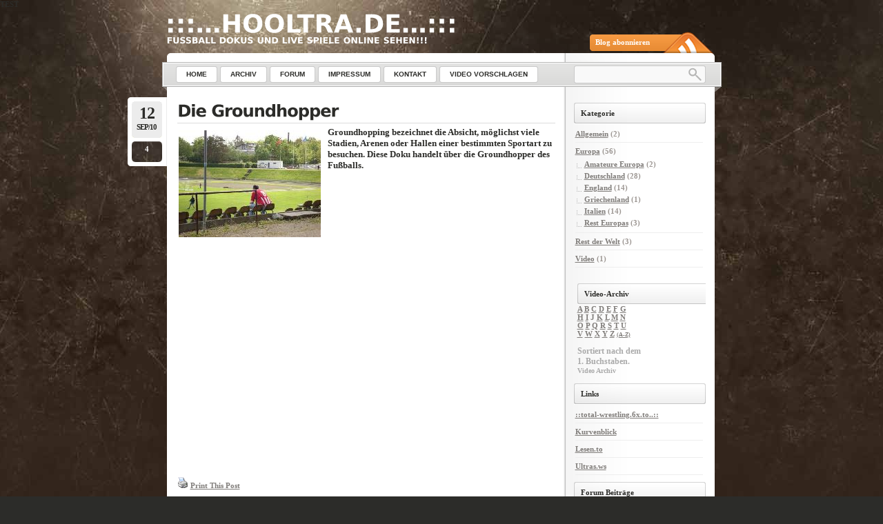

--- FILE ---
content_type: text/html; charset=UTF-8
request_url: http://hooltra.de/2010/09/
body_size: 33179
content:
<!DOCTYPE html PUBLIC "-//W3C//DTD XHTML 1.0 Transitional//EN"
    "http://www.w3.org/TR/xhtml1/DTD/xhtml1-transitional.dtd">

<html xmlns="http://www.w3.org/1999/xhtml" xmlns:og="http://opengraphprotocol.org/schema/" xmlns:fb="http://www.facebook.com/2008/fbml" dir="ltr" lang="de-DE">

<head profile="http://gmpg.org/xfn/11">
<meta http-equiv="Content-Type" content="text/html; charset=UTF-8" />
<title>2010  September | :::...hooltra.de...:::</title>
<link rel="shortcut icon" href="http://hooltra.de/wp-content/themes/lightword/favicon.ico" />
<link rel="pingback" href="http://hooltra.de/xmlrpc.php" />

<b>TEST</>
<link rel="alternate" type="application/rss+xml" title=":::...hooltra.de...::: &raquo; Feed" href="http://hooltra.de/feed/" />
<link rel="alternate" type="application/rss+xml" title=":::...hooltra.de...::: &raquo; Kommentar Feed" href="http://hooltra.de/comments/feed/" />
<link rel='stylesheet' id='lightword_stylesheet-css'  href='http://hooltra.de/wp-content/themes/lightword/style.css?ver=2.0.0.5' type='text/css' media='all' />
<link rel='stylesheet' id='lightword_stylesheet_original-css'  href='http://hooltra.de/wp-content/themes/lightword/original.css?ver=2.0.0.5' type='text/css' media='all' />
<link rel='stylesheet' id='wp-postratings-css'  href='http://hooltra.de/wp-content/plugins/wp-postratings/postratings-css.css?ver=1.50' type='text/css' media='all' />
<link rel='stylesheet' id='stbCSS-css'  href='http://hooltra.de/wp-content/plugins/wp-special-textboxes/css/wp-special-textboxes.css.php?ver=3.8.55' type='text/css' media='all' />
<link rel='stylesheet' id='sociable-front-css-css'  href='http://hooltra.de/wp-content/plugins/sociable/sociable.css?ver=3.0.3' type='text/css' media='all' />
<link rel='stylesheet' id='wp-pagenavi-css'  href='http://hooltra.de/wp-content/plugins/wp-pagenavi/pagenavi-css.css?ver=2.70' type='text/css' media='all' />
<script type='text/javascript' src='http://hooltra.de/wp-includes/js/swfobject.js?ver=2.2'></script>
<script type='text/javascript' src='http://hooltra.de/wp-includes/js/jquery/jquery.js?ver=1.4.2'></script>
<script type='text/javascript' src='http://hooltra.de/wp-content/plugins/wp-special-textboxes/js/jquery-ui-1.7.2.custom.min.js?ver=1.7.2'></script>
<script type='text/javascript' src='http://hooltra.de/wp-content/plugins/wp-special-textboxes/js/wstb.js.php?ver=3.8.55'></script>
<link rel="EditURI" type="application/rsd+xml" title="RSD" href="http://hooltra.de/xmlrpc.php?rsd" />
<link rel="wlwmanifest" type="application/wlwmanifest+xml" href="http://hooltra.de/wp-includes/wlwmanifest.xml" /> 
<link rel='index' title=':::&#8230;hooltra.de&#8230;:::' href='http://hooltra.de/' />

<!-- All in One SEO Pack - Pro Version 1.72 by Michael Torbert of Semper Fi Web Design[405,473] -->
<meta name="robots" content="noindex,follow" />
<link rel="canonical" href="http://hooltra.de/2010/09/" />
<!-- /all in one seo pack Pro Version-->
<meta property="og:site_name" content=":::...hooltra.de...:::"/><meta property="og:url" content="http://hooltra.de/2010/09/"/><style type="text/css">
html #searchform{margin-top:-13px;}*+ html #searchform{margin-top:-13px;}  #content-body,x:-moz-any-link{float:left;margin-right:28px;}#content-body, x:-moz-any-link, x:default{float:none;margin-right:25px;} 
</style>
<style type="text/css">
body { background-image: url('http://hooltra.de/wp-content/uploads/2010/12/body_bg1.jpg'); background-repeat: repeat-x; background-position: top center; background-attachment: fixed; }
</style>

<script src="http://hooltra.de/wp-content/themes/lightword/js/cufon-yui.js" type="text/javascript"></script>
<script src="http://hooltra.de/wp-content/themes/lightword/js/vera.font.js" type="text/javascript"></script>
<script type="text/javascript">/*<![CDATA[*/Cufon.replace(['h1','h2','h3#reply-title'], { fontFamily: 'Vera' });/*]]>*/</script>
<!--[if IE 6]><style type="text/css">#header{background-image: none; filter:progid:DXImageTransform.Microsoft.AlphaImageLoader(src='http://hooltra.de/wp-content/themes/lightword/images/content_top.png',sizingMethod='scale'); }#footer{background:transparent url(http://hooltra.de/wp-content/themes/lightword/images/content_bottom.gif) no-repeat;height:8px;}.comm_date{background-image: none; filter:progid:DXImageTransform.Microsoft.AlphaImageLoader(src='http://hooltra.de/wp-content/themes/lightword/images/date_comm_box.png',sizingMethod='scale'); }</style><![endif]-->
<!-- Vipers Video Quicktags v6.3.0 | http://www.viper007bond.com/wordpress-plugins/vipers-video-quicktags/ -->
<style type="text/css">
.vvqbox { display: block; max-width: 100%; visibility: visible !important; margin: 10px auto; } .vvqbox img { max-width: 100%; height: 100%; } .vvqbox object { max-width: 100%; } 
</style>
<script type="text/javascript">
// <![CDATA[
	var vvqflashvars = {};
	var vvqparams = { wmode: "opaque", allowfullscreen: "true", allowscriptaccess: "always" };
	var vvqattributes = {};
	var vvqexpressinstall = "http://hooltra.de/wp-content/plugins/vipers-video-quicktags/resources/expressinstall.swf";
// ]]>
</script>
</head>

<body class="archive date">
<div id="wrapper">

<div id="top_cufon"><h1 id="logo"><a name="top" title=":::&#8230;hooltra.de&#8230;:::" href="http://hooltra.de">:::&#8230;hooltra.de&#8230;:::</a> <small>Fussball Dokus und Live Spiele Online sehen!!!</small></h1></div>

<div id="header">
<a id="rss-feed" title="Diesen Blog per RSS-Feed abonnieren" href="http://hooltra.de/feed/">Blog abonnieren</a>

<div id="top_bar">
<div class="center_menu">
<ul id="front_menu" >
    <li><a class="" title="Home" href="http://hooltra.de"><span>Home</span></a></li>
<li class="page_item page-item-1387"><a href="http://hooltra.de/archiv-2/" title="Archiv"><span>Archiv</span></a></li>
<li class="page_item page-item-577"><a href="http://forum.hooltra.de" target="_blank" title="Forum"><span>Forum</span></a></li>
<li class="page_item page-item-589"><a href="http://hooltra.de/impressum/" title="Impressum"><span>Impressum</span></a></li>
<li class="page_item page-item-594"><a href="http://hooltra.de/kontakt/" title="Kontakt"><span>Kontakt</span></a></li>
<li class="page_item page-item-592"><a href="http://hooltra.de/video-vorschlagen/" title="Video vorschlagen"><span>Video vorschlagen</span></a></li>
</ul>
</div>
<form method="get" id="searchform" action="http://hooltra.de"> <input type="text" value="" name="s" id="s" /> <input type="submit" id="go" value="" alt="Suchen" title="Suchen" /></form>
</div>

</div>
<div id="content"><div id="content-body">

<div class="post-1408 post type-post hentry category-welt tag-absicht tag-arena tag-doku tag-fusball tag-groundhopper tag-groundhopping tag-hallen tag-sportart tag-stadium" id="post-1408">
<div class="comm_date"><span class="data"><span class="j">12</span>Sep/10</span><span class="nr_comm"><a class="nr_comm_spot" href="http://hooltra.de/welt/die-groundhopper/#comments">4</a></span></div>
<h2><a title="Die Groundhopper" href="http://hooltra.de/welt/die-groundhopper/" rel="bookmark">Die Groundhopper</a></h2>
<p><img alt="jfgjgfjgfjfggf Die Groundhopper" src="http://www.dokus4.me/wp-content/uploads/2009/01/jfgjgfjgfjfggf.jpg" title="Groundhopper" class="alignleft" width="206" height="155" /><strong>Groundhopping</strong> bezeichnet die Absicht, möglichst <strong>viele Stadien, Arenen</strong> oder <strong>Hallen</strong> einer<strong> bestimmten Sportart</strong> zu besuchen. Diese <strong>Doku</strong> handelt über die <strong>Groundhopper des Fußballs</strong>. </p>
<p><embed id=VideoPlayback src=http://video.google.de/googleplayer.swf?docid=6468540797311136803&#038;hl=de&#038;fs=true style=width:400px;height:326px allowFullScreen=true allowScriptAccess=always type=application/x-shockwave-flash> </embed></p>
<a href="http://hooltra.de/welt/die-groundhopper/print/" title="Print This Post" rel="nofollow"><img class="WP-PrintIcon" src="http://hooltra.de/wp-content/plugins/wp-print/images/print.gif" alt="Print This Post" title="Print This Post" style="border: 0px;" /></a>&nbsp;<a href="http://hooltra.de/welt/die-groundhopper/print/" title="Print This Post" rel="nofollow">Print This Post</a>

<div class="cat_tags clear">
<span class="category">Tags: <a href="http://hooltra.de/tag/absicht/" rel="tag">Absicht</a>, <a href="http://hooltra.de/tag/arena/" rel="tag">arena</a>, <a href="http://hooltra.de/tag/doku/" rel="tag">Doku</a>, <a href="http://hooltra.de/tag/fusball/" rel="tag">Fußball</a>, <a href="http://hooltra.de/tag/groundhopper/" rel="tag">Groundhopper</a>, <a href="http://hooltra.de/tag/groundhopping/" rel="tag">Groundhopping</a>, <a href="http://hooltra.de/tag/hallen/" rel="tag">Hallen</a>, <a href="http://hooltra.de/tag/sportart/" rel="tag">Sportart</a>, <a href="http://hooltra.de/tag/stadium/" rel="tag">stadium</a></span>
<span class="continue"><a class="nr_comm_spot" href="http://hooltra.de/welt/die-groundhopper/#comments">4 Kommentare</a></span><div class="clear"></div>
</div>
<div class="cat_tags_close"></div>
</div>


<div class="post-1406 post type-post hentry category-deu category-resteuro tag-entwurf tag-fanblock tag-league tag-qualli tag-randale" id="post-1406">
<div class="comm_date"><span class="data"><span class="j">8</span>Sep/10</span><span class="nr_comm"><a class="nr_comm_spot" href="http://hooltra.de/euro/deu/bratislava-vs-stuttgart-randale-in-fanblock/#comments">522</a></span></div>
<h2><a title="Bratislava vs. Stuttgart Randale in Fanblock" href="http://hooltra.de/euro/deu/bratislava-vs-stuttgart-randale-in-fanblock/" rel="bookmark">Bratislava vs. Stuttgart Randale in Fanblock</a></h2>
<p><img alt="default Bratislava vs. Stuttgart Randale in Fanblock" src="http://i2.ytimg.com/vi/eGNF8uYb6lM/default.jpg" title="Europa League 2010" class="alignleft" width="120" height="90" />Bei der <strong>Qualli</strong> zur <strong>Europa League 2010</strong> hat es leichte<strong> Randale</strong> gegeben. Aber seht selbst!!!</p>
<p><object width="350" height="221"><param name="movie" value="http://www.youtube.com/v/ojh-Q74uV-E?fs=1&amp;hl=de_DE"></param><param name="allowFullScreen" value="true"></param><param name="allowscriptaccess" value="always"></param><embed src="http://www.youtube.com/v/ojh-Q74uV-E?fs=1&amp;hl=de_DE" type="application/x-shockwave-flash" allowscriptaccess="always" allowfullscreen="true" width="350" height="221"></embed></object></p>
<a href="http://hooltra.de/euro/deu/bratislava-vs-stuttgart-randale-in-fanblock/print/" title="Print This Post" rel="nofollow"><img class="WP-PrintIcon" src="http://hooltra.de/wp-content/plugins/wp-print/images/print.gif" alt="Print This Post" title="Print This Post" style="border: 0px;" /></a>&nbsp;<a href="http://hooltra.de/euro/deu/bratislava-vs-stuttgart-randale-in-fanblock/print/" title="Print This Post" rel="nofollow">Print This Post</a>

<div class="cat_tags clear">
<span class="category">Tags: <a href="http://hooltra.de/tag/entwurf/" rel="tag">Entwurf</a>, <a href="http://hooltra.de/tag/fanblock/" rel="tag">Fanblock</a>, <a href="http://hooltra.de/tag/league/" rel="tag">league</a>, <a href="http://hooltra.de/tag/qualli/" rel="tag">Qualli</a>, <a href="http://hooltra.de/tag/randale/" rel="tag">Randale</a></span>
<span class="continue"><a class="nr_comm_spot" href="http://hooltra.de/euro/deu/bratislava-vs-stuttgart-randale-in-fanblock/#comments">522 Kommentare</a></span><div class="clear"></div>
</div>
<div class="cat_tags_close"></div>
</div>


<div class="post-1404 post type-post hentry category-amaeuro category-deu category-euro tag-entwurf tag-fusball tag-gewalt tag-kampfzone tag-zdf-doku" id="post-1404">
<div class="comm_date"><span class="data"><span class="j">3</span>Sep/10</span><span class="nr_comm"><a class="nr_comm_spot" href="http://hooltra.de/euro/deu/kampfzone-fusball/#comments">3</a></span></div>
<h2><a title="Kampfzone Fußball" href="http://hooltra.de/euro/deu/kampfzone-fusball/" rel="bookmark">Kampfzone Fußball</a></h2>
<p><img alt="1205759422 Kampfzone Fußball" src="http://www.dokus4.me/wp-content/uploads/2009/01/1205759422.jpg" title="Kampfzone Fußball" class="alignleft" width="225" height="144" /><strong>ZDF-Doku</strong> über <strong>Gewalt im Fußball</strong>. </p>
<p><embed id=VideoPlayback src=http://video.google.de/googleplayer.swf?docid=-4174155853001376988&#038;hl=de&#038;fs=true style=width:400px;height:326px allowFullScreen=true allowScriptAccess=always type=application/x-shockwave-flash> </embed></p>
<a href="http://hooltra.de/euro/deu/kampfzone-fusball/print/" title="Print This Post" rel="nofollow"><img class="WP-PrintIcon" src="http://hooltra.de/wp-content/plugins/wp-print/images/print.gif" alt="Print This Post" title="Print This Post" style="border: 0px;" /></a>&nbsp;<a href="http://hooltra.de/euro/deu/kampfzone-fusball/print/" title="Print This Post" rel="nofollow">Print This Post</a>

<div class="cat_tags clear">
<span class="category">Tags: <a href="http://hooltra.de/tag/entwurf/" rel="tag">Entwurf</a>, <a href="http://hooltra.de/tag/fusball/" rel="tag">Fußball</a>, <a href="http://hooltra.de/tag/gewalt/" rel="tag">Gewalt</a>, <a href="http://hooltra.de/tag/kampfzone/" rel="tag">Kampfzone</a>, <a href="http://hooltra.de/tag/zdf-doku/" rel="tag">ZDF-Doku</a></span>
<span class="continue"><a class="nr_comm_spot" href="http://hooltra.de/euro/deu/kampfzone-fusball/#comments">3 Kommentare</a></span><div class="clear"></div>
</div>
<div class="cat_tags_close"></div>
</div>


<div class="post-1402 post type-post hentry category-deu category-euro category-resteuro tag-ausschreitung tag-derby tag-dokumentation tag-entwurf tag-fusball tag-hooligans tag-hools tag-seite" id="post-1402">
<div class="comm_date"><span class="data"><span class="j">3</span>Sep/10</span><span class="nr_comm"><a class="nr_comm_spot" href="http://hooltra.de/euro/deu/die-dunkle-seite-des-fusball/#comments">0</a></span></div>
<h2><a title="Die dunkle Seite des Fußball" href="http://hooltra.de/euro/deu/die-dunkle-seite-des-fusball/" rel="bookmark">Die dunkle Seite des Fußball</a></h2>
<p><img alt="3 300x178 Die dunkle Seite des Fußball" src="http://www.dokus4.me/wp-content/uploads/2009/02/3-300x178.jpg" title="Dunkle Seite" class="alignleft" width="225" height="133" />Eine <strong>Dokumentation</strong> über <strong>Fußball Hooligans</strong>, passend zum Thema Euro 08. <strong>Hools</strong> bei der WM in Deutschland und "<strong>Ausschreitungen</strong>" beim <strong>Wiener Derby</strong>.Hier wird die dunkle Seite des Fußball beleuchtet </p>
<p><object width="425" height="344"><param name="movie" value="http://www.youtube.com/v/TxHWpyntO_8?fs=1&amp;hl=de_DE"></param><param name="allowFullScreen" value="true"></param><param name="allowscriptaccess" value="always"></param><embed src="http://www.youtube.com/v/TxHWpyntO_8?fs=1&amp;hl=de_DE" type="application/x-shockwave-flash" allowscriptaccess="always" allowfullscreen="true" width="425" height="344"></embed></object></p>
<p><object width="425" height="344"><param name="movie" value="http://www.youtube.com/v/tSlaA8bKtGI?fs=1&amp;hl=de_DE"></param><param name="allowFullScreen" value="true"></param><param name="allowscriptaccess" value="always"></param><embed src="http://www.youtube.com/v/tSlaA8bKtGI?fs=1&amp;hl=de_DE" type="application/x-shockwave-flash" allowscriptaccess="always" allowfullscreen="true" width="425" height="344"></embed></object></p>
<p><object width="425" height="344"><param name="movie" value="http://www.youtube.com/v/gwPx2jMIEeY?fs=1&amp;hl=de_DE"></param><param name="allowFullScreen" value="true"></param><param name="allowscriptaccess" value="always"></param><embed src="http://www.youtube.com/v/gwPx2jMIEeY?fs=1&amp;hl=de_DE" type="application/x-shockwave-flash" allowscriptaccess="always" allowfullscreen="true" width="425" height="344"></embed></object></p>
<p><object width="425" height="344"><param name="movie" value="http://www.youtube.com/v/G0Co730BH7M?fs=1&amp;hl=de_DE"></param><param name="allowFullScreen" value="true"></param><param name="allowscriptaccess" value="always"></param><embed src="http://www.youtube.com/v/G0Co730BH7M?fs=1&amp;hl=de_DE" type="application/x-shockwave-flash" allowscriptaccess="always" allowfullscreen="true" width="425" height="344"></embed></object></p>
<p><object width="425" height="344"><param name="movie" value="http://www.youtube.com/v/3W4_GRwodUw?fs=1&amp;hl=de_DE"></param><param name="allowFullScreen" value="true"></param><param name="allowscriptaccess" value="always"></param><embed src="http://www.youtube.com/v/3W4_GRwodUw?fs=1&amp;hl=de_DE" type="application/x-shockwave-flash" allowscriptaccess="always" allowfullscreen="true" width="425" height="344"></embed></object></p>
<a href="http://hooltra.de/euro/deu/die-dunkle-seite-des-fusball/print/" title="Print This Post" rel="nofollow"><img class="WP-PrintIcon" src="http://hooltra.de/wp-content/plugins/wp-print/images/print.gif" alt="Print This Post" title="Print This Post" style="border: 0px;" /></a>&nbsp;<a href="http://hooltra.de/euro/deu/die-dunkle-seite-des-fusball/print/" title="Print This Post" rel="nofollow">Print This Post</a>

<div class="cat_tags clear">
<span class="category">Tags: <a href="http://hooltra.de/tag/ausschreitung/" rel="tag">Ausschreitung</a>, <a href="http://hooltra.de/tag/derby/" rel="tag">Derby</a>, <a href="http://hooltra.de/tag/dokumentation/" rel="tag">Dokumentation</a>, <a href="http://hooltra.de/tag/entwurf/" rel="tag">Entwurf</a>, <a href="http://hooltra.de/tag/fusball/" rel="tag">Fußball</a>, <a href="http://hooltra.de/tag/hooligans/" rel="tag">hooligans.</a>, <a href="http://hooltra.de/tag/hools/" rel="tag">hools</a>, <a href="http://hooltra.de/tag/seite/" rel="tag">Seite</a></span>
<span class="continue"><a class="nr_comm_spot" href="http://hooltra.de/euro/deu/die-dunkle-seite-des-fusball/#comments">keine Kommentare</a></span><div class="clear"></div>
</div>
<div class="cat_tags_close"></div>
</div>


<div class="post-1399 post type-post hentry category-deu category-england category-euro tag-bundesliga tag-bzw tag-entwurf tag-fusballfan tag-fusballspiel tag-pauli tag-preis tag-spiel tag-wdr" id="post-1399">
<div class="comm_date"><span class="data"><span class="j">3</span>Sep/10</span><span class="nr_comm"><a class="nr_comm_spot" href="http://hooltra.de/euro/england/englische-fusballfans-in-deutschland/#comments">4</a></span></div>
<h2><a title="Englische Fußballfans in Deutschland" href="http://hooltra.de/euro/england/englische-fusballfans-in-deutschland/" rel="bookmark">Englische Fußballfans in Deutschland</a></h2>
<p><img alt="stpauli1 Englische Fußballfans in Deutschland" src="http://www.dokus4.me/wp-content/uploads/2009/05/stpauli1.jpg" title="England Fans bei St. Pauli" class="alignleft" width="188" height="138" />Da die Preise für ein <strong>Fußballspiel in England</strong> immer <strong>weiter steigen</strong>, ist es für viele <strong>britische Fußballfans</strong> normal geworden<strong> nach Deutschland zu fliegen </strong>und sich hier Spiele der ersten bzw. zweiten Bundesliga anzusehen. Der WDR hat <strong>zwei Liverpoolfans</strong> zu einem <strong>St. Pauli</strong> Spiel begleitet... </p>
<p><object width="430" height="266"><param name="movie" value="http://www.youtube.com/v/7Yf04lyyD-g?fs=1&amp;hl=de_DE"></param><param name="allowFullScreen" value="true"></param><param name="allowscriptaccess" value="always"></param><embed src="http://www.youtube.com/v/7Yf04lyyD-g?fs=1&amp;hl=de_DE" type="application/x-shockwave-flash" allowscriptaccess="always" allowfullscreen="true" width="430" height="266"></embed></object></p>
<a href="http://hooltra.de/euro/england/englische-fusballfans-in-deutschland/print/" title="Print This Post" rel="nofollow"><img class="WP-PrintIcon" src="http://hooltra.de/wp-content/plugins/wp-print/images/print.gif" alt="Print This Post" title="Print This Post" style="border: 0px;" /></a>&nbsp;<a href="http://hooltra.de/euro/england/englische-fusballfans-in-deutschland/print/" title="Print This Post" rel="nofollow">Print This Post</a>

<div class="cat_tags clear">
<span class="category">Tags: <a href="http://hooltra.de/tag/bundesliga/" rel="tag">Bundesliga</a>, <a href="http://hooltra.de/tag/bzw/" rel="tag">bzw</a>, <a href="http://hooltra.de/tag/entwurf/" rel="tag">Entwurf</a>, <a href="http://hooltra.de/tag/fusballfan/" rel="tag">Fußballfan</a>, <a href="http://hooltra.de/tag/fusballspiel/" rel="tag">Fußballspiel</a>, <a href="http://hooltra.de/tag/pauli/" rel="tag">Pauli</a>, <a href="http://hooltra.de/tag/preis/" rel="tag">Preis</a>, <a href="http://hooltra.de/tag/spiel/" rel="tag">Spiel</a>, <a href="http://hooltra.de/tag/wdr/" rel="tag">WDR</a></span>
<span class="continue"><a class="nr_comm_spot" href="http://hooltra.de/euro/england/englische-fusballfans-in-deutschland/#comments">4 Kommentare</a></span><div class="clear"></div>
</div>
<div class="cat_tags_close"></div>
</div>





</div>
<div class="content-sidebar">
<h3>Kategorie</h3>		<ul>
	<li class="cat-item cat-item-1"><a href="http://hooltra.de/category/allgemein/" title="Alle unter Allgemein abgelegten Artikel ansehen">Allgemein</a> (2)
</li>
	<li class="cat-item cat-item-20"><a href="http://hooltra.de/category/euro/" title="Alle unter Europa abgelegten Artikel ansehen">Europa</a> (56)
<ul class='children'>
	<li class="cat-item cat-item-27"><a href="http://hooltra.de/category/euro/amaeuro/" title="Alle unter Amateure Europa abgelegten Artikel ansehen">Amateure Europa</a> (2)
</li>
	<li class="cat-item cat-item-19"><a href="http://hooltra.de/category/euro/deu/" title="Alle unter Deutschland abgelegten Artikel ansehen">Deutschland</a> (28)
</li>
	<li class="cat-item cat-item-10"><a href="http://hooltra.de/category/euro/england/" title="Alle unter England abgelegten Artikel ansehen">England</a> (14)
</li>
	<li class="cat-item cat-item-493"><a href="http://hooltra.de/category/euro/griechen/" title="Alle unter Griechenland abgelegten Artikel ansehen">Griechenland</a> (1)
</li>
	<li class="cat-item cat-item-23"><a href="http://hooltra.de/category/euro/italien/" title="Alle unter Italien abgelegten Artikel ansehen">Italien</a> (14)
</li>
	<li class="cat-item cat-item-26"><a href="http://hooltra.de/category/euro/resteuro/" title="Alle unter Rest Europas abgelegten Artikel ansehen">Rest Europas</a> (3)
</li>
</ul>
</li>
	<li class="cat-item cat-item-45"><a href="http://hooltra.de/category/welt/" title="Alle unter Rest der Welt abgelegten Artikel ansehen">Rest der Welt</a> (3)
</li>
	<li class="cat-item cat-item-14"><a href="http://hooltra.de/category/video/" title="Some optional short category description">Video</a> (1)
</li>
		</ul>
			<div class="textwidget"><h3>Video-Archiv</h3>
<div id="Video-Archiv" class="Video-Archiv" >

<a title="A - Video-Archiv" href="http://hooltra.de/archiv-2/#AlphaIndex-A">A</a>

<a title="B - Video-Archiv" href="http://hooltra.de/archiv-2/#AlphaIndex-B">B</a>

<a title="C - Video-Archiv" href="http://hooltra.de/archiv-2/#AlphaIndex-C">C</a>

<a title="D - Video-Archiv" href="http://hooltra.de/archiv-2/#AlphaIndex-D">D</a>

<a title="E - Video-Archiv" href="http://hooltra.de/archiv-2/#AlphaIndex-E">E</a>

<a title="F - Video-Archiv" href="http://hooltra.de/archiv-2/#AlphaIndex-F">F</a>

<a title="G - Video-Archiv" href="http://hooltra.de/archiv-2/#AlphaIndex-G">G</a><br />

<a title="H - Video-Archiv" href="http://hooltra.de/archiv-2/#AlphaIndex-H">H</a>
<a title="I - Video-Archiv" href="http://hooltra.de/archiv-2/#AlphaIndex-I">I</a>

<a title="J - Video-Archiv" http://hooltra.de/archiv-2/#AlphaIndex-J">J</a>

<a title="K - Video-Archiv" href="http://hooltra.de/archiv-2/#AlphaIndex-K">K</a>

<a title="L - Video-Archiv" href="http://hooltra.de/archiv-2/#AlphaIndex-L">L</a>

<a title="M - Video-Archiv" href="http://hooltra.de/archiv-2/#AlphaIndex-M">M</a>

<a title="N - Video-Archiv" href="http://hooltra.de/archiv-2/#AlphaIndex-N">N</a><br />

<a title="O - Video-Archiv" href="http://hooltra.de/archiv-2/#AlphaIndex-O">O</a>

<a title="P - Video-Archiv" href="http://hooltra.de/archiv-2/#AlphaIndex-P">P</a>

<a title="Q - Video-Archiv" href="http://hooltra.de/archiv-2/#AlphaIndex-Q">Q</a>

<a title="R - Video-Archiv" href="http://hooltra.de/archiv-2/#AlphaIndex-R">R</a>

<a title="S - Video-Archiv" href="http://hooltra.de/archiv-2/#AlphaIndex-S">S</a>

<a title="T - Video-Archiv" href="http://hooltra.de/archiv-2/#AlphaIndex-T">T</a>

<a title="U - Video-Archiv" href="http://hooltra.de/archiv-2/#AlphaIndex-U">U</a><br />

<a title="V - Video-Archiv" href=http://hooltra.de/archiv-2/#AlphaIndex-V">V</a>

<a title="W - Video-Archiv" href="http://hooltra.de/archiv-2/#AlphaIndex-W">W</a>

<a title="X - Video-Archiv" href="http://hooltra.de/archiv-2/#AlphaIndex-X">X</a>

<a title="Y - Video-Archiv" href=http://hooltra.de/archiv-2/#AlphaIndex-Y">Y</a>

<a title="Z - Video-Archiv" href="http://hooltra.de/archiv-2/#AlphaIndex-Z">Z</a>

<span style="font-size:0.7em;">
<a title="A-Z - Video-Archiv" href="http://hooltra.de/archiv-2/">(A-Z)</a>
</span>
</div>
<br />

<font color="#aaaaaa"><span style="font-size:1.1em;">Sortiert nach dem
<br />1. Buchstaben.</span><br />

<span style="font-size:0.9em;">Video Archiv</span></font>
<br /></div>
		<h3>Links</h3>
	<ul class='xoxo blogroll'>
<li><a href="http://total-wrestling.6x.to" rel="friend" target="_blank">::total-wrestling.6x.to..::</a></li>
<li><a href="http://www.kurvenblick.de" target="_blank">Kurvenblick</a></li>
<li><a href="http://lesen.to?td=hooltra.de" target="_blank">Lesen.to</a></li>
<li><a href="http://www.ultras.ws" target="_blank">Ultras.ws</a></li>

	</ul>

<h3>Forum Beiträge</h3>			<div class="textwidget"><ul><font face=Verdana size=2 color=#2786C2 link=#FFB808 alink=#FFB808><li><a href="http://forum.hooltra.de/showthread.php?tid=139646" target="_blank">Переезд chel.egruzchiki.ru</a></li><li><a href="http://forum.hooltra.de/showthread.php?tid=139645" target="_blank">נערות ליווי בתל אביב</a></li><li><a href="http://forum.hooltra.de/showthread.php?tid=139644" target="_blank">Yeezy 500</a></li><li><a href="http://forum.hooltra.de/showthread.php?tid=139643" target="_blank">Thank</a></li><li><a href="http://forum.hooltra.de/showthread.php?tid=139642" target="_blank">What you think about this</a></li><li><a href="http://forum.hooltra.de/showthread.php?tid=139641" target="_blank">Melbet промокод при регистрации на сегодня</a></li><li><a href="http://forum.hooltra.de/showthread.php?tid=139640" target="_blank">Something interesting to read</a></li><li><a href="http://forum.hooltra.de/showthread.php?tid=139639" target="_blank">amitriptylin kniha elavil host</a></li><li><a href="http://forum.hooltra.de/showthread.php?tid=139638" target="_blank">s plus</a></li><li><a href="http://forum.hooltra.de/showthread.php?tid=139637" target="_blank">FREE ADULT DATING - GET LAID GUARANTEE - indian erotic sex stories
 ynhk</a></li></ul></div>
		<h3>Links</h3>			<div class="textwidget"><!-- Blog Top Liste - by TopBlogs.de -->
<a href="http://www.topblogs.de/"><img border="0"
src="http://www.topblogs.de/tracker.php?do=in&amp;id=11773" alt="Blog Top Liste
- by TopBlogs.de" /></a>
<!-- /Blog Top Liste - by TopBlogs.de -->

  <a href="http://www.blogoscoop.net/blog/10886">
      <img src="http://stats.blogoscoop.net/10886/1.gif"
          alt="blogoscoop" border="0" width="80" height="15" />
    </a>

<a href="http://www.wikio.de/subscribe?url=http%3A%2F%2Fhooltra.de%2Ffeed%2F"><img src="http://www.wikio.de/shared/images/add-rss.gif" style="border: none;" alt="http://www.wikio.de"/></a>

<a title="Tauschbörse" href="http://www.swapy.de/" target="_blank"><strong>Tauschbörse</strong></a>

<a href="http://www.blog-webkatalog.de/in.php?id=3236"><img src="http://www.blog-webkatalog.de/templates/multilingual/images/publicicon.gif" alt="Verzeichnis für Blogs" title="Verzeichnis für Blogs" border="0"></a>
<form action="http://www.blog-webkatalog.de/vote.php?action=vote&id=3236" method="post">
<select name="votevalue">
 <option value="5">5 - Perfekt</option>
 <option value="4">4</option>
 <option value="3">3</option>
 <option value="2">2</option>
 <option value="1">1 - katastrophal</option>
</select>
<input type="submit" value="Bewerte meinen Blog ">
</form>

<a title="Web Analytics" href="http://getclicky.com/249185"><img alt="Web Analytics" src="http://static.getclicky.com/media/links/badge.gif" border="0" /></a>
<script src="http://static.getclicky.com/js" type="text/javascript"></script>
<script type="text/javascript">clicky.init(249185);</script>
<noscript><p><img alt="Clicky" width="1" height="1" src="http://in.getclicky.com/249185ns.gif" /></p></noscript>

<a title="PageRank maximieren" href="http://www.ranking-hits.de/" target="_blank"><img src="http://www.ranking-hits.de/?ref=&amp;style=40" border="0" alt="Suchmaschinenoptimierung mit Ranking-Hits" /></a>

<script type="text/javascript"
src="http://www.blogtraffic.de/track/trackit.php?uid=15235&amp;f=1"></script>
<noscript>
<a href="http://www.blogtraffic.de"><img
src="http://www.blogtraffic.de/track/track.php?uid=15235" border="0" alt=""
/></a>
</noscript>

</div>
		<h3>Facebook</h3>			<div class="textwidget"><center><iframe src="http://www.facebook.com/plugins/likebox.php?id=131534580208802&amp;width=230&amp;connections=5&amp;stream=true&amp;header=true&amp;height=587" scrolling="no" frameborder="0" style="border:none; overflow:hidden; width:230px; height:300px;" allowTransparency="true"></iframe></center></div>
		<h3>Archiv</h3>		<select name="archive-dropdown" onchange='document.location.href=this.options[this.selectedIndex].value;'> <option value="">Wähle den Monat</option> 	<option value='http://hooltra.de/2011/07/'> Juli 2011 &nbsp;(1)</option>
	<option value='http://hooltra.de/2010/12/'> Dezember 2010 &nbsp;(10)</option>
	<option value='http://hooltra.de/2010/11/'> November 2010 &nbsp;(1)</option>
	<option value='http://hooltra.de/2010/09/'> September 2010 &nbsp;(5)</option>
	<option value='http://hooltra.de/2010/08/'> August 2010 &nbsp;(25)</option>
	<option value='http://hooltra.de/2010/02/'> Februar 2010 &nbsp;(1)</option>
	<option value='http://hooltra.de/2009/06/'> Juni 2009 &nbsp;(1)</option>
	<option value='http://hooltra.de/2009/05/'> Mai 2009 &nbsp;(1)</option>
	<option value='http://hooltra.de/2009/03/'> März 2009 &nbsp;(1)</option>
	<option value='http://hooltra.de/2008/12/'> Dezember 2008 &nbsp;(1)</option>
	<option value='http://hooltra.de/2008/09/'> September 2008 &nbsp;(1)</option>
	<option value='http://hooltra.de/2008/08/'> August 2008 &nbsp;(2)</option>
	<option value='http://hooltra.de/2007/10/'> Oktober 2007 &nbsp;(1)</option>
	<option value='http://hooltra.de/2007/02/'> Februar 2007 &nbsp;(1)</option>
	<option value='http://hooltra.de/2006/09/'> September 2006 &nbsp;(1)</option>
	<option value='http://hooltra.de/2006/06/'> Juni 2006 &nbsp;(3)</option>
	<option value='http://hooltra.de/2006/05/'> Mai 2006 &nbsp;(2)</option>
 </select>
			<div class="textwidget"><script type="text/javascript" src="http://www.ipcounter.de/count_js.php?u=68106811&amp;color=black"></script></div>
		<h3>Wrestling</h3>			<div class="textwidget"><a href="http://wrestle.pytalhost.com/wrestle" title="::..total-wrestling.6x.to..::">::..total-wrestling.6x.to..::</a></div>
		</div><style type="text/css" media="all">#avatar_footer { display: none; } /* Change this in Users > Avatars. */ </style><div id="avatar_footer">Avatars by <a href="http://www.sterling-adventures.co.uk/blog/">Sterling Adventures</a></div><div class="clear"></div>
</div>
<div id="footer">
<span class="text">
Copyright &copy; 2026 <a href="http://hooltra.de">:::...hooltra.de...:::</a> &middot; Powered by <a href="http://www.wordpress.org" title="WordPress" target="_blank">WordPress</a> <br/><a href="http://www.lightworddesign.org/" target="_blank" title="Lightword Theme">Lightword Theme</a> translated by <a href="http://www.peitsche.info/" target="_blank">Peitsche</a>, <a href="http://www.babywippe.net/" target="_blank">Babywippe</a></em>
<a title="nach oben" class="top" href="#top">nach oben &uarr;</a>
</span>
</div>
<script type="text/javascript" src="http://hooltra.de/wp-content/themes/lightword/js/menu.js"></script>
</div>
<script type='text/javascript'>
/* <![CDATA[ */
var ratingsL10n = {
	plugin_url: "http://hooltra.de/wp-content/plugins/wp-postratings",
	ajax_url: "http://hooltra.de/wp-content/plugins/wp-postratings/wp-postratings.php",
	text_wait: "Please rate only 1 post at a time.",
	image: "bars",
	image_ext: "gif",
	max: "5",
	show_loading: "1",
	show_fading: "1",
	custom: "0"
};
var ratings_mouseover_image=new Image();ratings_mouseover_image.src=ratingsL10n.plugin_url+"/images/"+ratingsL10n.image+"/rating_over."+ratingsL10n.image_ext;
/* ]]> */
</script>
<script type='text/javascript' src='http://hooltra.de/wp-content/plugins/wp-postratings/postratings-js.js?ver=1.50'></script>

<script type="text/javascript">/* <![CDATA[ */ Cufon.now(); /* ]]> */ </script>
</body>
</html>

--- FILE ---
content_type: text/css
request_url: http://hooltra.de/wp-content/themes/lightword/style.css?ver=2.0.0.5
body_size: 4434
content:
/*
Theme Name: LightWord
Theme URI: http://www.lightworddesign.org/
Description: Simply clever theme with two or three columns, adsense support, fixed-width, widget-ready and threaded comments. Compatible with WordPress 2.9 and above, valid XHTML & CSS + WP3 ready.
Author: Andrei Luca
Tpl: lightword
Version: 2.0.0.5
Tags: white, light, two-columns, right-sidebar, fixed-width, theme-options, translation-ready, threaded-comments, custom-header,three-columns
License: GNU General Public License v2.0
License URI: http://www.gnu.org/licenses/gpl-2.0.html
*/

/* RESET */
html,body,div,span,applet,object,iframe,h1,h2,h3,h4,h5,h6,p,blockquote,pre,a,abbr,acronym,address,big,cite,code,del,dfn,em,font,img,ins,kbd,q,s,samp,small,strike,strong,sub,sup,tt,var,dl,dt,dd,ol,ul,li,fieldset,form,label,legend,table,caption,tbody,tfoot,thead,tr,th,td{border:0;outline:0;vertical-align:baseline;background:transparent;margin:0;padding:0;}

/* BASIC */
*:focus{outline:none;}
.clear{clear:both;}
body{background-color:#2C2C29;font-family:Tahoma;font-size:11px;color:#2C2C29;}
p{font-size:1.2em;padding:2px;margin:1px 0 15px;}
a{color:#807D7A;}
h2{background-color:#FFF;border-bottom:1px solid #DCDCDB;letter-spacing:-1px;font-size:24px;padding-bottom:3px;font-weight:400;margin:10px 0 3px 0;font-family:Vera, Helvetica, Georgia;}
h3#reply-title{background:transparent;border-bottom:1px solid #DCDCDB;letter-spacing:-1px;font-size:24px;padding-bottom:3px;font-weight:400;margin:10px 0 3px 0;font-family:Vera, Helvetica, Georgia;}
h2 a{font-weight:700;border:0;text-decoration:none;color:#2C2C29;display:block;}
h3{font-size:1.8em;margin: 15px 0 15px;}
h4{font-size:1.5em;margin: 15px 0 15px;}
h5{font-size:1.4em;margin: 15px 0 15px;}
h6{font-size:1.3em;margin: 15px 0 15px;}
hr{color:#DCDCDB;background-color:#DCDCDB;height:1px;border:0px;}
pre{width:100%; white-space:pre-wrap;}
dl{padding:.4em 0 1em;}
dt{text-decoration:underline;font-weight:bold;}
dd{}

/* LAYOUT */
#wrapper{margin:0 auto;text-align:left;}
h1#logo,h1#logo a{font-family:Vera, Helvetica,Georgia;padding:0;margin-top:7px;font-size:36px;color:#FFF;text-decoration:none;text-transform:uppercase;}
h1#logo small{color:#FFF;font-size:12px;display:block;margin:-2px 2px 1px;height:20px;}
h1#logo small a{font-size:12px;border-bottom:1px solid #FFF;}
#rss-feed{float:right;width:190px;font-weight:700;position:relative;left:7px;color:#FFF;text-decoration:none;}
#header{height:113px;}
#top{z-index:1;cursor:pointer;display:block;margin-left:5px;position:relative;bottom:-55px;margin-top:-55px;min-height:56px;}
#top_cufon{cursor:pointer;display:block;margin-left:5px;position:relative;bottom:-55px;margin-top:-55px;min-height:56px;}
#top_cufon small{ width:600px; }
#top strong{display:none;}
#top_bar{padding:72px 23px 0 20px;}
#searchform{float:right;width:191px;height:26px;background:url(images/searchbox.png) no-repeat;position:relative;top:14px;}
#header #s{border:1px solid #000;float:left;border:0;width:154px;background:none;color:#ACACAB;margin:4px 0 0 4px;}
#header #go{float:right;width:25px;height:26px;background-color:transparent;border:0px;cursor:pointer;}
#content{padding:15px 10px 15px 15px;margin:-7px 0 0 7px;z-index:20 !important;position:relative;}
#content-body{display:inline-block;min-height:300px;height:auto !important;margin-right:25px;}
* html #content-body{float:left;margin-right:24px;} *+html #content-body{float:left;margin-right:28px;}
#footer{height:8px;}
#footer .text{color:#8D837B;font-size:10px;display:block;padding:12px;}
#footer .top{position:relative;right:5px;top:-5px;display:inline;float:right;}
* html #footer .top{top:-20px;} *+html #footer .top{top:-20px;}
#footer em, #footer em a{font-style:normal;color:#41413E;}

/* FRONT MENU */

ul#front_menu{float:left;text-transform:uppercase;margin-top:-4px;height:36px !important;z-index:-10;}

* html .expand{margin-top:-13px;} *+html .expand{margin-top:-13px;}
#front_menu li{list-style:none;float:left;margin-right:4px;}
* html #front_menu li{height:36px;display:inline;}
#front_menu li a{height:36px;display:block;background:url(images/nav.png) no-repeat left top;padding-left:15px;color:#2C2C29;font:700 .88em/26px Arial, Helvetica, sans-serif;text-decoration:none;cursor:pointer;}
#front_menu li a span{height:36px;display:block;background:url(images/nav.png) no-repeat right top;line-height:36px;padding-right:15px;}
#front_menu li a:hover,#front_menu li a.s{background-position:left bottom;}
#front_menu li a:hover span,#front_menu li a.s span{background-position:right bottom;}
* html #front_menu li a,* html #front_menu li a span{width:1%;white-space:nowrap;cursor:pointer;}
* html #front_menu li a span{position:relative;}
#front_menu li {background:none;float:left; position:relative;}
ul#front_menu ul {width:200px;position:absolute; background:#FFF;border-left:1px solid #ACACAB;border-right:1px solid #ACACAB;border-bottom:1px solid #ACACAB;-moz-border-radius-bottomleft: 5px;-moz-border-radius-bottomright: 5px;-webkit-border-bottom-left-radius: 5px; -webkit-border-bottom-right-radius:5px;}
#front_menu ul li a, #front_menu ul li a span{margin:-3px -1px;height:auto;background:none;}
#front_menu li ul a {width:200px; float:left; white-space:nowrap;}
#front_menu li ul a:hover{text-decoration:underline;}
#front_menu ul ul {top:auto;}
#front_menu li ul ul {left:1em; }
#front_menu li:hover ul ul, #front_menu li:hover ul ul ul, #front_menu li:hover ul ul ul ul {display:none;}


/* WP */
blockquote{margin:20px 10px 10px 5px;border-left:4px solid #DDD;padding:0 5px 0 5px;text-align:justify;}
.commenttext blockquote{border-left:4px solid #B6B6B5;}
.wp-caption{border:1px solid #ddd;text-align:center;background-color:#f3f3f3;padding-top:4px;}
.gallery-caption{ border:1px solid #ddd;text-align:center;background-color:#f3f3f3;padding-top:4px; }
.wp-caption img{border:none;margin:0;padding:0;}
.wp-caption p.wp-caption-text{font-size:11px;line-height:17px;color:#111;margin:0;padding:0 4px 5px;}
.alignleft,img.alignleft{float:left;margin:5px 10px 5px 0;}
.alignright,img.alignright{float:right;margin:5px 0 5px 10px;}
.aligncenter,div.aligncenter,img.aligncenter{text-align:center;display:block;margin:10px auto;}
abbr, acronym, span.abbr{cursor:help;border-bottom:1px dotted #000;}
table{margin:.5em 0 1em;}
table td,table th{text-align:left;border-right:1px solid #fff;padding:.9em .8em;}
table th{background-color:#eee;text-transform:uppercase;font-weight:bold;border-bottom:1px solid #e8e1c8;}
table td{background-color:#f5f5f5;}
table th a{color:#d6f325;}
table tr.even td{background-color:#eee;}
table.nostyle td,table.nostyle th,table.nostyle tr.even td,table.nostyle tr:hover td{border:0;background:none;background-color:transparent;}
.wp_syntax { width:auto; }
.wp_syntax table { border:0 !important; }
.wp_syntax table td { border:0 !important; }
img.wp-smiley{border:0px;vertical-align:middle;}

/* CONTENT */
#content-body ul,#content-body ol{margin:15px 30px;font-size:12px;}
#content-body ul li{list-style:circle;margin-bottom:4px;}
.hentry{height:auto!important;margin-bottom:1em;}
.sticky h2 a{color:red;}
.comm_date{background:transparent url(images/date_comm_box.png) no-repeat;height:100px;width:57px;position:absolute;text-align:center;margin:0 0 0 -72px;z-index:2;}
.only_date{background:transparent url(images/data_box.png) no-repeat !important;height:67px !important;}
* html .comm_date{margin-top:10px;} *+html .comm_date{margin-top:10px;}
.comm_date .data{margin-left:-1px;padding-top:10px;display:block;font-weight:700;text-transform:uppercase;letter-spacing:-1px;}
.comm_date .nr_comm{padding-top:14px;color:#FFF;display:block;font-weight:700;}
.comm_date .nr_comm_spot, .comm_date .dsq-comment-count{display:block;margin:0 9px 0 8px;padding:6px 0 5px 0;}
.comm_date .data .j{font-size:24px;display:block;}
.nr_comm a{color:#FFF;text-decoration:none;}
.cat_tags{margin-top:10px;padding:8px 0 5px 10px;}
.cat_tags_close{max-height:3px;height:3px;margin-bottom:20px;}
* html .cat_tags_close{margin-top:-8px;}
*:first-child+html .cat_tags{padding:9px 8px 0;margin-bottom:-3px;}
.cat_tags .continue{float:right;padding-right:10px;width:100px;text-align:center;}
.cat_tags .category{float:left;}
.cat_tags a,.cat_tags .continue a{color:#2C2C29;}
.cat_tags a:hover{color:#ACACAB;}


/* SIDEBAR */
.content-sidebar{width:191px;display:inline-block;overflow:hidden;vertical-align:top;}
.content-sidebar input{padding:3px;border:1px solid #E5E2E0;margin-bottom:2px;}
.content-sidebar h3{margin:8px 0 0 0 !important;display:block;background:#FFF url(images/sidebar_h3.png) no-repeat;height:22px;width:181px;font-weight:700;font-size:11px;padding:9px 0 0 10px;}
.content-sidebar h3 a{text-decoration:none;color:#2C2C29;line-height:13px;}
.content-sidebar ul{list-style:none;width:191px;padding:2px;}
.content-sidebar li{list-style:none;}
* html .content-sidebar ul{width:160px;}
.content-sidebar ul li,.content-sidebar-2 ul li{display:block;color:#9D9793;line-height:16px;padding:4px 0 4px;border-bottom:1px solid #EEE;width:185px;}
.content-sidebar ul ul li,.content-sidebar-2 ul ul li{border:0px;padding-bottom:0;width:140px;}
.content-sidebar ul li.page_item ul li.page_item , .content-sidebar ul li.cat-item ul.children li.cat-item{background:url(images/arrow.gif) 0 11px no-repeat;padding-left:11px;margin-top:-3px;}
.content-sidebar ul li.page_item ul li.page_item ul li.page_item, .content-sidebar ul li.cat-item ul.children li.cat-item ul.children li.cat-item{background:url(images/arrow.gif) 0 11px no-repeat;padding-left:12px;}
.content-sidebar ul li a:hover,.content-sidebar .recentcomments a:hover{color:#AAA;}
.content-sidebar .textwidget, .content-sidebar select{padding:3px;margin:10px 2px 10px 2px;width:188px;}
.content-sidebar .recentcomments{display:block;border-bottom:1px solid #EEE;color:#9D9793;padding:4px 0px;line-height:16px;}
.content-sidebar .right {float:right; width:91px;overflow:hidden;}
.content-sidebar .left {float:left; width:91px;overflow:hidden;}

/* COMMENTS */
#content-body input{padding:3px;border:1px solid #E5E2E0;margin-bottom:2px;}
#content-body textarea{border:1px solid #E5E2E0;width:97.5%;height:100px;padding:5px;font: 12px Verdana;}
#content-body input#submit {width: 88px;height: 25px;border: 0px;background:#2C2C29 url(images/submit_btn.png) no-repeat;font: bold 12px Helvetica,Georgia,serif;color:#FFF;text-align:center;cursor:pointer;}
#comentarii ol.commentlist{width:100%;margin:0;padding:0;font-size:11px;}
ol.commentlist{list-style:none;}
ol.commentlist li{list-style-type:none;margin-bottom: 10px;background-color: #F5F5F5;border: 1px solid #DDD;padding: 15px 10px 4px 10px;}
ol.commentlist li ul{list-style-type: none;margin-left: 7px !important;}
ol.commentlist li ul.children li{list-style:none !important;background-color: #FFF;width:100%;font-size:11px;}
ol.commentlist li ul.children li ul.children li{background-color:#F5F5F5;}
ol.commentlist li div.comment_content{float: left;width: 100%;}
ol li div.comment_content div.commentmetadata{color: #999;border-bottom: 1px solid #ddd;margin:0px 8px 5px;}
ol li div.comment_content div.commentmetadata a{color: #bbb;text-decoration: none;}
ol li div.comment_content p{padding:0 0 16px 6px;}
ol li div.comment_content .reply{margin:8px;}
strong.comment_author{font-size:125%;}
strong.comment_author a{text-decoration:underline !important;}
a#cancel-comment-reply-link{text-transform:uppercase;font-size:80%;margin-left:10px;}
li #respond{padding:7px;}
li #respond h2, li #respond h3#reply-title{display:none;}
li.comment-author-admin{border:1px solid #BBBBBB !important; }

/* COMMENTS / TRACKBACKS TABS */
#tabsContainer p{margin-bottom:-2px !important;}
#tabsContainer{margin-top:2em;}
#tabsContainer a{text-decoration:none;}
.trackbacks{background-color:#EEEEEE;margin-bottom:5px;padding:10px;border-bottom:1px solid #CCC;}
.tab-content {background-color:#FFF;display: none;}
.tab-content p.no{padding-top:10px;}
.tab-content.selected { display: block; }
.clear_tab{clear:both;border-bottom:3px solid #2C2C29;margin-top:-21px;}
.tabs {display: block;float: left;height: 30px;padding: 0 0 0 20px;line-height: 29px;position: relative;top: 1px;color: #787878;text-decoration: none;margin: 0 0px 0 0;}
.subscribe_comments {display: block;float: right;height: 30px;padding: 0 0 0 20px;line-height: 29px;position: relative;top: 1px;color: #787878;text-decoration: none;margin: 0 5px 0 0;}
.tabs span {display: block;float: left;padding: 0 20px 0 0;cursor:pointer;}
.tabs.selected {background-color:#2C2C29;color:#FFF; }
div.selected{background-color:#FFF;color:#2C2C29;}
p.comment-form-author label, p.comment-form-author span.required,p.comment-form-email label, p.comment-form-email span.required,p.comment-form-url label{font-size:10px;margin-left:5px;}

/* PAGINATION */
.nav_link{margin-top:15px;border-top:1px solid #DDD;background-color:#F5F5F5;padding:10px;}
.nav_link a{text-decoration:none;}
.nav_link .page_number{border:1px solid #DDD;padding:2px 10px;background-color:#EDEDED;}
.nav_link a .page_number{border:1px solid #DDD;background-color:#F5F5F5;padding:2px 10px;}
.newer_older a{margin-top:1em;text-decoration:none;font-size:12px;letter-spacing:-1px;font-weight:700;}
.newer a{background:#FFF url(images/older_newer.png) no-repeat;width:129px;padding:6px 3px 6px 0px;float:left;cursor:pointer;text-align:center;height:14px;}
.older a{background:#FFF url(images/older_newer.png) no-repeat;width:129px;padding:6px 3px 6px 2px;float:right;cursor:pointer;text-align:center;height:14px;}
.next_previous_links{margin-top:10px;border-top:1px solid #DDD;background-color:#F5F5F5;padding:0 5px;}
.next_previous_links_comments{margin-top:10px;border-bottom:1px solid #DDD;background-color:#F5F5F5;padding:0 5px;}

/* WIDGETS */
#calendar_wrap{margin:0;}
#wp-calendar {font-size: 1.2em;empty-cells: show;line-height:5px;margin-top:10px;}
#wp-calendar a {font-size: 1.0em;display: block;font-weight: bold;}
#wp-calendar #next a {padding-right: 10px;text-align: right;}
#wp-calendar #prev a {padding-left: 10px;text-align: left;}
#wp-calendar caption {width:98.8%;padding:10px 5px;margin:0;text-transform: uppercase;font-weight: lighter;font-size: .8em;color: #444;text-align: left;background:#C2C2C2;}
#wp-calendar th {padding: 4px 5px 4px 5px;font-weight: 700;font-size: .8em;color: #666;text-align: center;background: #f4f4f4;}
#wp-calendar td {padding: 6px 5px 6px 5px;text-align: center;}
#wp-calendar td#today {background: #e0e0e0;}
#wp-calendar td#prev a {padding: 0;text-align: left;font-weight: normal;}
#wp-calendar td#next a {padding: 0;text-align: right;font-weight: normal;}
a.rsswidget img{display:none;}
div.rssSummary{margin:5px;}

/* ARCHIVE */
.archive_h2{text-transform:uppercase;cursor:pointer;font-size:16px;}
.archive_h2 span{font-size:12px;}
ul.hide{list-style-type:none;display:none;}

/* OTHERS */
.promote{border:1px solid #B6B6B5;padding:10px 10px 5px 10px;margin-top:1em;background:#EDEDED url(images/rss.png) 90% -35px no-repeat;}
.promote h3{margin-left:3px; }
.post-edit-link{display:block;background-color:#F5F5F5;margin-bottom:1em;padding:5px;color:#B6B6B5;}
.post-edit-link:hover{background-color:#FFFFD3;color:#2C2C29;}
.comment-edit-link{background-color:#EFEFEF;padding:1px 5px;color:#999999;border-left:1px solid #DDD;}
.about_author{background-color:#F5F5F5;padding:1px 10px;}
.bypostauthor{ background-color:#F5F5F5; }
.about_author h4{ font-size:12px;padding-top:3px; }
.moderation{font-size:80%;}
#breadcrumbs{background-color:#F5F5F5;padding:5px;}
ol.snap_nav{list-style:none;display:block;}
ol.snap_nav li{display:inline; background-color:#F4F4F4;padding:3px;}
ol.snap_nav .snap_selected{background-color:#DDD;}
.simple_date{background:url(images/date.png) 5px 50% no-repeat;padding:8px 25px;background-color:#EEE;margin-bottom:1em;}

--- FILE ---
content_type: text/css;charset=UTF-8
request_url: http://hooltra.de/wp-content/plugins/wp-special-textboxes/css/wp-special-textboxes.css.php?ver=3.8.55
body_size: 1291
content:

.stb-container {
	margin: 0px auto; 
	padding: 0px;
	position: static;
}
.stb-tool {
	 float: right; 	padding: 0px; 
	margin: 0px auto;
}

.stb-alert_box, 
.stb-download_box,
.stb-info_box, 
.stb-warning_box, 
.stb-black_box {
		margin-top: 10px;  
	margin-right: 10px;  
	margin-bottom: 10px;  
	margin-left: 10px;
		padding-left: 25px;
	padding-right: 5px;
	background-position:top left;
	text-align: left;	min-height: 20px;
		background-repeat: no-repeat;
	padding-top: 5px;
	padding-bottom: 5px;
}

.stb-alert_box {
	background-color: #FFE7E6;
		background-image: url(../images/alert.png);	
		border: 1px solid #FF4F4A;
	color: #000000;
}

.stb-download_box {
	background-color: #DFF0FF;
		background-image: url(../images/download.png);
		border: 1px solid #65ADFE;
	color: #000000;
}

.stb-info_box {
	background-color: #E2F8DE;
		background-image: url(../images/info.png);
		border: 1px solid #7AD975;
	color: #000000;
}

.stb-warning_box {
	background-color: #FEFFD5;
		background-image: url(../images/warning.png);
		border: 1px solid #FE9A05;
	color: #000000;
}

.stb-black_box {
	background-color: #000000;
		background-image: url(../images/earth.png);
		border: 1px solid #6E6E6E;
	color: #FFFFFF;
}

.stb-grey_box {
	background: #EEEEEE;
	padding: 5px;
	margin-top: 10px;  
	margin-right: 10px;  
	margin-bottom: 10px;  
	margin-left: 10px;
	border: 1px solid #BBBBBB;
	color: #000000;
			text-align: left;}

.stb-grey-caption_box {
	font-weight: bold;
	background-repeat: no-repeat;
	-webkit-background-origin: border;
	-webkit-background-clip: border;
	-moz-background-origin: border;
	-moz-background-clip: border;
  background-origin: border;
	background-clip: border;
	background-color: #BBBBBB;
	color: #FFFFFF;
	padding-top: 3px;
	padding-right: 5px;
	padding-bottom: 3px;
	padding-left: 5px;
	border-top-width: 1px;
	border-right-width: 1px;
	border-bottom-width: 0px;
	border-left-width: 1px;
	border-top-color: #BBBBBB;
	border-right-color: #BBBBBB;
	border-bottom-color: #BBBBBB;
	border-left-color: #BBBBBB;
	min-height:20px;
			text-align: left;	margin-top: 10px;  
	margin-right: 10px;  
	margin-bottom: 0px;  
	margin-left: 10px;
}
.stb-grey-body_box {
	background-color: #EEEEEE;
	padding: 5px;
	color: #000000;
	border-top-width: 0px;
	border-right-width: 1px;
	border-bottom-width: 1px;
	border-left-width: 1px;
	border-top-color: #BBBBBB;
	border-right-color: #BBBBBB;
	border-bottom-color: #BBBBBB;
	border-left-color: #BBBBBB;
			text-align: left;	margin-top: 0px;  
	margin-right: 10px;  
	margin-bottom: 10px;  
	margin-left: 10px;
}

.stb-alert-caption_box,
.stb-download-caption_box,
.stb-info-caption_box,
.stb-warning-caption_box,
.stb-black-caption_box {
	border-top-style: solid;  
	border-right-style: solid;  
	border-left-style: solid;  
	margin-top: 10px;  
	margin-right: 10px;  
	margin-bottom: 0px;  
	margin-left: 10px;
	font-weight: bold;
	background-repeat: no-repeat;
	-webkit-background-origin: border;
	-webkit-background-clip: border;
	-moz-background-origin: border;
	-moz-background-clip: border;
  background-origin: border;
	background-clip: border;
		padding-left: 25px;
	padding-right: 5px;
	background-position: left;
	text-align: left;	padding-top: 3px;
	padding-bottom: 3px;
	border-top-width: 1px;
	border-right-width: 1px;
	border-bottom-width: 0px;
	border-left-width: 1px;
	border-left-style: solid;
	min-height:20px;
	}

.stb-alert-caption_box {
		background-image: url(../images/alert.png);
		background-color: #FF4F4A;
	color: #FFFFFF;
	border-top-color: #FF4F4A;
	border-right-color: #FF4F4A;
	border-bottom-color: #FF4F4A;
	border-left-color: #FF4F4A;
}

.stb-download-caption_box {
		background-image: url(../images/download.png);
		background-color: #65ADFE;
	color: #FFFFFF;
	border-top-color: #65ADFE;
	border-right-color: #65ADFE;
	border-bottom-color: #65ADFE;
	border-left-color: #65ADFE;
}

.stb-info-caption_box {
		background-image: url(../images/info.png);
		background-color: #7AD975;
	color: #FFFFFF;
	border-top-color: #7AD975;
	border-right-color: #7AD975;
	border-bottom-color: #7AD975;
	border-left-color: #7AD975;
}

.stb-warning-caption_box {
		background-image: url(../images/warning.png);
		background-color: #FE9A05;
	color: #FFFFFF;
	border-top-color: #FE9A05;
	border-right-color: #FE9A05;
	border-bottom-color: #FE9A05;
	border-left-color: #FE9A05;
}

.stb-black-caption_box {
		background-image: url(../images/earth.png);
		background-color: #333333;
	color: #FFFFFF;
	border-top-color: #333333;
	border-right-color: #333333;
	border-bottom-color: #333333;
	border-left-color: #333333;
	border: 1px solid #6E6E6E;
}

.stb-alert-body_box,
.stb-download-body_box,
.stb-info-body_box,
.stb-warning-body_box,
.stb-black-body_box {
	padding: 5px;
	border-top-width: 0px;
	border-right-width: 1px;
	border-bottom-width: 1px;
	border-left-width: 1px;
			text-align: left;	border-left-style: solid;  
	border-right-style: solid;  
	border-bottom-style: solid;  
	margin-top: 0px;  margin-right: 10px;  
	margin-bottom: 10px;  
	margin-left: 10px;
}

.stb-alert-body_box {
	background-color: #FFE7E6;
	color: #000000;
	border-top-color: #FF4F4A;
	border-right-color: #FF4F4A;
	border-bottom-color: #FF4F4A;
	border-left-color: #FF4F4A;
}

.stb-download-body_box {
	background-color: #DFF0FF;
	color: #000000;
	border-top-color: #65ADFE;
	border-right-color: #65ADFE;
	border-bottom-color: #65ADFE;
	border-left-color: #65ADFE;
}

.stb-info-body_box {
	background-color: #E2F8DE;
	color: #000000;
	border-top-color: #7AD975;
	border-right-color: #7AD975;
	border-bottom-color: #7AD975;
	border-left-color: #7AD975;
}

.stb-warning-body_box {
	background-color: #FEFFD5;
	color: #000000;
	border-top-color: #FE9A05;
	border-right-color: #FE9A05;
	border-bottom-color: #FE9A05;
	border-left-color: #FE9A05;
}

.stb-black-body_box {
	background-color: #000000;
	color: #FFFFFF;
	border-top-color: #333333;
	border-right-color: #333333;
	border-bottom-color: #333333;
	border-left-color: #333333;
	border: 1px solid #000000;
}

.stb-custom_box {
	padding-top: 5px;
	padding-bottom: 5px;
	border-right-width: 1px;
	border-bottom-width: 1px;
	border-left-width: 1px;
	border-top-width: 1px;
	color: #000000;	
		background-color: #f7cdf5;
		background-image: url(http://motion.hooltra.de/wp-content/plugins/wp-special-textboxes/images/heart.png);
		background-repeat: no-repeat;
	margin-top: 10px;
  margin-right: 10px;
  margin-bottom: 10px;
  margin-left: 10px;
	border-top-color: #f844ee;
	border-right-color: #f844ee;
	border-bottom-color: #f844ee;
	border-left-color: #f844ee;
	border-top-style: solid;
	border-bottom-style: solid;
  border-right-style: solid;
  border-left-style: solid;
		padding-left: 25px;
	padding-right: 5px;
	background-position:top left;
	text-align: left;	min-height: 20px;
	}

.stb-custom-caption_box {
	border-top-width: 1px;
	border-right-width: 1px;
	border-bottom-width: 0px;
	border-left-width: 1px;
	padding-top: 3px;
	padding-bottom: 3px;
	min-height:20px;
	color: #ffffff;
	font-weight: bold;
	border-top-color: #f844ee;
	border-right-color: #f844ee;
	border-bottom-color: #f844ee;
	border-left-color: #f844ee;
	border-top-style: solid;";
  border-right-style: solid;
  border-left-style: solid;
	background-color: #f844ee;
		background-image: url(http://motion.hooltra.de/wp-content/plugins/wp-special-textboxes/images/heart.png);
		background-repeat: no-repeat;
	margin-top: 10px;
  margin-right: 10px;
  margin-bottom: 0px;
  margin-left: 10px;
		padding-left: 25px;
	padding-right: 5px;
	background-position: left;
	text-align: left;	}

.stb-custom-body_box {
	border-top-width: 0px;
	border-right-width: 1px;
	border-bottom-width: 1px;
	border-left-width: 1px;
	padding-top: 3px;
	padding-right: 5px;
	padding-bottom: 3px;
	padding-left: 5px;
	color: #000000;
		border-top-color: #f844ee;
	border-right-color: #f844ee;
	border-bottom-color: #f844ee;
	border-left-color: #f844ee;
	border-bottom-style: solid;
  border-right-style: solid;
  border-left-style: solid;
	background-color: #f7cdf5;
	margin-top: 0px;
  margin-right: 10px;
  margin-bottom: 10px;
  margin-left: 10px;
		text-align: left;}

.stb-alert_box,
.stb-download_box,
.stb-grey_box,
.stb-info_box ,
.stb-warning_box,
.stb-black_box,
.stb-custom_box  {
	-moz-border-radius: 5px;
	-webkit-border-radius: 5px;
	border-radius: 5px;
}
.stb-black-caption_box,
.stb-alert-caption_box,
.stb-download-caption_box,
.stb-info-caption_box,
.stb-warning-caption_box,
.stb-grey-caption_box,
.stb-custom-caption_box  {
	-webkit-border-top-left-radius: 5px;
	-webkit-border-top-right-radius: 5px;
	-moz-border-radius-topleft: 5px;
	-moz-border-radius-topright: 5px;
  border-top-left-radius: 5px;
	border-top-right-radius: 5px;
}
.stb-black-body_box,
.stb-alert-body_box,
.stb-download-body_box,
.stb-info-body_box,
.stb-warning-body_box,
.stb-grey-body_box,
.stb-custom-body_box {
	-webkit-border-bottom-left-radius: 5px;
	-webkit-border-bottom-right-radius: 5px;
	-moz-border-radius-bottomleft: 5px;
	-moz-border-radius-bottomright: 5px;
  border-bottom-left-radius: 5px;
	border-bottom-right-radius: 5px;
}


--- FILE ---
content_type: text/css;charset=UTF-8
request_url: http://hooltra.de/wp-content/plugins/wp-special-textboxes/js/wstb.js.php?ver=3.8.55
body_size: 525
content:

(function($){
	$(document).ready(function() {
		var options = {};
	
		function callback(sb,sc,si) {
			if (sb.css('display') == 'none') {
				sc.css({'margin-bottom' : '10px'});
				si.attr({'src' : 'http://hooltra.de/wp-content/plugins/wp-special-textboxes/images/show.png', 'title' : 'Show'});
								sc.css({'-webkit-border-bottom-left-radius' : '5px', 
						'-webkit-border-bottom-right-radius' : '5px', 
						'-moz-border-radius-bottomleft' : '5px', 
						'-moz-border-radius-bottomright' : '5px',
            'border-bottom-left-radius' : '5px', 
						'border-bottom-right-radius' : '5px'});
							}
			else {
				si.attr({'src' : 'http://hooltra.de/wp-content/plugins/wp-special-textboxes/images/hide.png', 'title' : 'Hide'});
			}
		
			$(this).parent().parent().children('#caption').css({'margin-bottom' : '10px'});
			return false;
		}
	
		$(".stb-tool").bind("click", function() {
			sb = $(this).parent().parent().children('.stb_body');
			sc = $(this).parent().parent().children('.stb_caption');
			si = $(this).children('#stb-toolimg');
			if (sb.css('display') != 'none')	{				
				sb.hide('blind',options,500, function() {callback(sb,sc,si);});
			}
			else {
				sb.show('blind',options,500,function() {callback(sb,sc,si);});
				sc.css({'margin-bottom' : '0px'});			
								sc.css({'-webkit-border-bottom-left-radius' : '0px', 
						'-webkit-border-bottom-right-radius' : '0px', 
						'-moz-border-radius-bottomleft' : '0px', 
						'-moz-border-radius-bottomright' : '0px',
            'border-bottom-left-radius' : '0px', 
						'border-bottom-right-radius' : '0px'});
							}
			return false;
		});
		return false;
	});
})(jQuery)